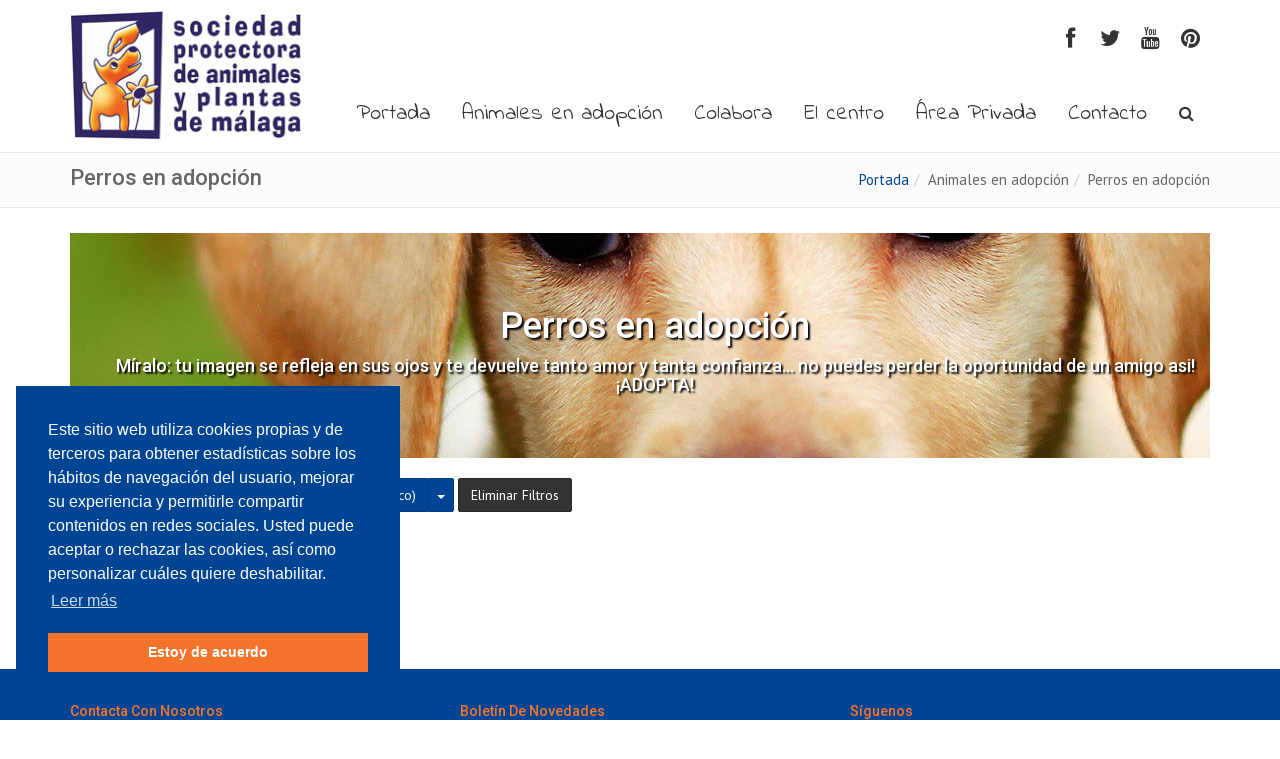

--- FILE ---
content_type: text/html; charset=iso-8859-1
request_url: https://www.protectoramalaga.com/perros-en-adopcion/1/sexo:@tamano:all@raza:Podenco-X-Braco@opc_cachorro:@opc_geriatrico:0/
body_size: 4596
content:
<!DOCTYPE html>
<html lang="es">
<head>
	<meta charset="iso-8859-1">
    <title>Perros en adopción en Málaga</title>
    <meta name="viewport" content="width=device-width, initial-scale=1.0">

	<base href="https://www.protectoramalaga.com/"/>

     <!-- Required -->
    <link href="css/global-style.less" rel="stylesheet/less" type="text/css" media="screen">
    <link rel="icon" href="images/favicon.png" type="image/png"><!-- LayerSlider stylesheet -->
    <link rel="stylesheet" href="assets/layerslider/css/layerslider.css" type="text/css">
    <link href="css/prettyPhoto.css" rel="stylesheet">
    <link href="css/custom.css?v=1.2" rel="stylesheet">

	<!-- JavaScript -->
	<script type="text/javascript" src="js/jquery.js"></script>
	<script type="text/javascript" src="assets/bootstrap/js/bootstrap.min.js"></script>
	<script type="text/javascript" src="js/modernizr.custom.js"></script>
	<script type="text/javascript" src="js/jquery.mousewheel-3.0.6.pack.js"></script>
	<script type="text/javascript" src="js/jquery.cookie.js"></script>
	<script type="text/javascript" src="js/jquery.easing.js"></script>
	<script type="text/javascript" src="js/less.js"></script>
	<script type="text/javascript" src="js/jquery.prettyPhoto.js"></script>

	<!--[if lt IE 9]>
	    <script src="js/html5shiv.js"></script>
	    <script src="js/respond.min.js"></script>
	<![endif]-->

	<!-- Plugins -->
	<script type="text/javascript" src="assets/hover-dropdown/bootstrap-hover-dropdown.min.js"></script>
	<script type="text/javascript" src="assets/masonry/masonry.js"></script>
	<script type="text/javascript" src="assets/page-scroller/jquery.ui.totop.min.js"></script>
	<script type="text/javascript" src="assets/mixitup/jquery.mixitup.js"></script>
	<script type="text/javascript" src="assets/mixitup/jquery.mixitup.init.js"></script>
	<script type="text/javascript" src="assets/fancybox/jquery.fancybox.pack.js?v=2.1.5"></script>
	<script type="text/javascript" src="assets/easy-pie-chart/jquery.easypiechart.js"></script>
	<script type="text/javascript" src="assets/waypoints/waypoints.min.js"></script>
	<script type="text/javascript" src="assets/sticky/jquery.sticky.js"></script>
	<script type="text/javascript" src="js/jquery.wp.custom.js"></script>
	<script type="text/javascript" src="js/jquery.wp.switcher.js"></script>
	<script src="assets/layerslider/js/greensock.js" type="text/javascript"></script>
    
    <link rel="stylesheet" type="text/css" href="//cdnjs.cloudflare.com/ajax/libs/cookieconsent2/3.1.0/cookieconsent.min.css" />
	<script src="//cdnjs.cloudflare.com/ajax/libs/cookieconsent2/3.1.0/cookieconsent.min.js"></script>
	<script>
	window.addEventListener("load", function(){
	window.cookieconsent.initialise({
	  "palette": {
	    "popup": {
	      "background": "#004593"
	    },
	    "button": {
	      "background": "#f4742b",
	      "text": "#ffffff"
	    }
	  },
	  "position": "bottom-left",
	  "content": {
	    "message": "Este sitio web utiliza cookies propias y de terceros para obtener estadísticas sobre los hábitos de navegación del usuario, mejorar su experiencia y permitirle compartir contenidos en redes sociales. Usted puede aceptar o rechazar las cookies, así como personalizar cuáles quiere deshabilitar.",
	    "dismiss": "Estoy de acuerdo",
	    "link": "Leer más",
	    "href": "https://www.protectoramalaga.com/30-vc-politica-de-cookies.html"
	  }
	})});
	</script>

</head>
<body>

<div class="wrapper">

<!-- Header: Logo and Main Nav -->
<header>
	<div id="navOne" class="navbar navbar-wp" role="navigation">
        <div class="container">
            <div class="navbar-header">

                <button type="button" class="navbar-toggle" data-toggle="collapse" data-target=".navbar-collapse">
                    <span class="sr-only">Toggle navigation</span>
                    <span class="icon-bar"></span>
                    <span class="icon-bar"></span>
                    <span class="icon-bar"></span>
                </button>
                <a class="navbar-brand" href="index.html" title="Sociedad Protectora de animales y plantas de Málaga">
                	<img src="images/logo.gif" alt="Sociedad Protectora de animales y plantas de Málaga">
                </a>
            </div>
            <div class="navbar-collapse collapse" style="padding-top:0; min-height:50px; height:10px; overflow:hidden;">

               <ul class="nav navbar-nav navbar-right hidden-xs">
               		<li>
                        <a href="https://www.facebook.com/pages/Protectora-de-Animales-y-Plantas-de-Málaga/204255212292?fref=ts" target="_blank" class="social-link facebook" title="Facebook">
                        	<i class="fa fa-facebook"></i>
                        </a>
                    </li>
                    <li>
                        <a href="#" class="social-link twitter" title="Twitter">
                        	<i class="fa fa-twitter"></i>
                        </a>
                    </li>
                    <li>
                        <a href="#" class="social-link youtube" title="YouTube">
                        	<i class="fa fa-youtube"></i>
                        </a>
                    </li>
                    <li>
                        <a href="#" class="social-link pinterest" title="Pinterest">
                        	<i class="fa fa-pinterest"></i>
                        </a>
                    </li>
               </ul>

            </div><!--/.nav-collapse -->
            <div class="navbar-collapse collapse">

            	<ul class="nav navbar-nav navbar-right">

  <li><a href="index.html">Portada</a></li>

  <li class='dropdown'><a href='#' class='dropdown-toggle' data-toggle='dropdown' data-hover='dropdown' data-close-others='true'>Animales en adopción</a><ul class='dropdown-menu'><li><a href='perros-en-adopcion/1/'>Perros en adopción</a></li><li><a href='gatos-en-adopcion/1/'>Gatos en adopción</a></li><li><a href='3-6-catego-programa-apadrina.html'>Programa apadrina</a></li><li><a href='3-8-catego-.html'></a></li></ul></li><li><a href='22-vc-colabora.html'>Colabora</a></li><li class='dropdown'><a href='#' class='dropdown-toggle' data-toggle='dropdown' data-hover='dropdown' data-close-others='true'>El centro</a><ul class='dropdown-menu'><li><a href='9-vc-sobre-nosotros.html'>Sobre nosotros</a></li><li><a href='10-vc-historia.html'>Historia</a></li><li><a href='15-vc-nuestro-trabajo.html'>Nuestro trabajo</a></li><li><a href='16-vc-estatutos.html'>Estatutos</a></li><li><a href='18-vc-logros.html'>Logros</a></li><li><a href='20-vc-proteccion-de-la-provincia.html'>Protección de la provincia</a></li></ul></li><li><a href='https://protectoramalaga.playoffinformatica.com/'>Área Privada</a></li><li><a href='5-scrpt-contacto.html'>Contacto</a></li>
<li class="dropdown animate-click" data-animate="animated fadeInUp" style="z-index:500;">
	<a href="#" class="dropdown-toggle dropdown-form-toggle" data-toggle="dropdown"><i class="fa fa-search"></i></a>
    <ul class="dropdown-menu dropdown-menu-user animate-wr">
        <li id="dropdownForm">
        	<div class="dropdown-form">
            	<form method="POST" action="index.php?mod=buscar" name="form" class="form-default form-inline p-15">
                    <div class="input-group">
                        <input type="text" class="form-control" name="txt_buscar" placeholder="Qué buscas?">
                        <span class="input-group-btn">
                            <button class="btn btn-two" type="button"><i class="fa fa-search"></i></button>
                        </span>
                    </div>
                </form>
            </div>
        </li>
    </ul>
</li>

</ul>
            </div><!--/.nav-collapse -->
        </div>
    </div>
</header>
<div class="pg-opt pin" style="margin-bottom:25px;">
    <div class="container">
        <div class="row">
            <div class="col-md-6 col-sm-6">
                <h2>Perros en adopción</h2>
            </div>
            <div class="col-md-6 col-sm-6">
            	<ol class="breadcrumb">
	<li><a href="index.html">Portada</a></li><li>Animales en adopción</li><li>Perros en adopción</li></ol>            </div>
        </div>
    </div>
</div>

<section class="slice bg-3" style="padding-top:0;">
	<div class="w-section inverse">
	    <div class="container">
	        <div class="row">

				
				<div class="col-md-12 col-sm-12">

				
		 <section class="slice bg-banner-perros">
	      <div class="w-section inverse">
	            <div class="container">
	                <div class="row">
	                    <div class="col-md-12">
	                        <div class="text-center">
	                            <h1 style="text-shadow: 2px 2px 2px #000000;">Perros en adopción</h2>
	                            <h4 style="text-shadow: 2px 2px 2px #000000;">
	                            	Míralo: tu imagen se refleja en sus ojos y te devuelve tanto amor y tanta confianza... no puedes perder la oportunidad de un amigo asi! ¡ADOPTA!	                            </h4>
	                            <span class="clearfix"></span>

	                        </div>
	                    </div>
	                </div>
	            </div>
	        </div>

	    </section>


		<section class="bg-3 animate-hover-slide mt-20">

		<div class="pull-left">

	        <div class="btn-group">
	            <button type="button" class="btn btn-two dropdown-toggle" data-toggle="dropdown">Sexo </button>
	            <button type="button" class="btn btn-two dropdown-toggle" data-toggle="dropdown">
	                <span class="caret"></span>
	            </button>
	            <ul class="dropdown-menu" role="menu" id="ulFilterMenu">
	                <li><a href="perros-en-adopcion/1/sexo:all@tamano:all@raza:Podenco-X-Braco@opc_cachorro:@opc_geriatrico:0/">Mostrar todos</a></li>
	                <li><a href="perros-en-adopcion/1/sexo:Macho@tamano:all@raza:Podenco-X-Braco@opc_cachorro:@opc_geriatrico:0/">Macho</a></li>
	                <li><a href="perros-en-adopcion/1/sexo:Hembra@tamano:all@raza:Podenco-X-Braco@opc_cachorro:@opc_geriatrico:0/">Hembra</a></li>
	            </ul>
	        </div>

	        	        <div class="btn-group">
	            <button type="button" class="btn btn-two dropdown-toggle" data-toggle="dropdown">Tamaño </button>
	            <button type="button" class="btn btn-two dropdown-toggle" data-toggle="dropdown">
	                <span class="caret"></span>
	            </button>
	            <ul class="dropdown-menu" role="menu" id="">
	                <li><a href="perros-en-adopcion/1/sexo:@tamano:all@raza:Podenco-X-Braco@opc_cachorro:@opc_geriatrico:0/">Mostrar todos</a></li>

	                <li><a href="perros-en-adopcion/1/sexo:@tamano:Peque%F1o@raza:Podenco-X-Braco@opc_cachorro:@opc_geriatrico:0/">Pequeño</a></li>

	                <li><a href="perros-en-adopcion/1/sexo:@tamano:Mediano@raza:Podenco-X-Braco@opc_cachorro:@opc_geriatrico:0/">Mediano</a></li>

	                <li><a href="perros-en-adopcion/1/sexo:@tamano:Grande@raza:Podenco-X-Braco@opc_cachorro:@opc_geriatrico:0/">Grande</a></li>
	                
	                <li><a href="perros-en-adopcion/1/sexo:@tamano:Muy Grande@raza:Podenco-X-Braco@opc_cachorro:@opc_geriatrico:0/">Muy Grande</a></li>
	            </ul>
	        </div>
	        
	        <div class="btn-group">
	            <button type="button" class="btn btn-two dropdown-toggle" data-toggle="dropdown">Raza  (Podenco X Braco)</button>
	            <button type="button" class="btn btn-two dropdown-toggle" data-toggle="dropdown">
	                <span class="caret"></span>
	            </button>
	            <ul class="dropdown-menu" role="menu" id="ulFilterMenu">
	                <li><a href="perros-en-adopcion/1/@sexo:@tamano:all@raza:all@opc_cachorro:@opc_geriatrico:0/">Mostrar todos</a></li>

	                <li><a href='perros-en-adopcion/1/sexo:@tamano:all@raza:@opc_cachorro:@opc_geriatrico:0/'></a></li><li><a href='perros-en-adopcion/1/sexo:@tamano:all@raza:-Cruzado@opc_cachorro:@opc_geriatrico:0/'> Cruzado</a></li><li><a href='perros-en-adopcion/1/sexo:@tamano:all@raza:American-Stanford-mix@opc_cachorro:@opc_geriatrico:0/'>American Stanford mix</a></li><li><a href='perros-en-adopcion/1/sexo:@tamano:all@raza:Amoroso-Cabezones@opc_cachorro:@opc_geriatrico:0/'>Amoroso Cabezones</a></li><li><a href='perros-en-adopcion/1/sexo:@tamano:all@raza:Amorosos-cabezones@opc_cachorro:@opc_geriatrico:0/'>Amorosos cabezones</a></li><li><a href='perros-en-adopcion/1/sexo:@tamano:all@raza:Bodeguero@opc_cachorro:@opc_geriatrico:0/'>Bodeguero</a></li><li><a href='perros-en-adopcion/1/sexo:@tamano:all@raza:Border-Collie@opc_cachorro:@opc_geriatrico:0/'>Border Collie</a></li><li><a href='perros-en-adopcion/1/sexo:@tamano:all@raza:Border-Collie-Mix@opc_cachorro:@opc_geriatrico:0/'>Border Collie Mix</a></li><li><a href='perros-en-adopcion/1/sexo:@tamano:all@raza:Border-Collie-y-Border-Collie-X@opc_cachorro:@opc_geriatrico:0/'>Border Collie y Border Collie X</a></li><li><a href='perros-en-adopcion/1/sexo:@tamano:all@raza:Bull-Terrier-mix-Pinscher@opc_cachorro:@opc_geriatrico:0/'>Bull Terrier mix Pinscher</a></li><li><a href='perros-en-adopcion/1/sexo:@tamano:all@raza:Chihuahua-y-Mix-de-Chihuahua@opc_cachorro:@opc_geriatrico:0/'>Chihuahua y Mix de Chihuahua</a></li><li><a href='perros-en-adopcion/1/sexo:@tamano:all@raza:CRUZADO@opc_cachorro:@opc_geriatrico:0/'>CRUZADO</a></li><li><a href='perros-en-adopcion/1/sexo:@tamano:all@raza:Cruzado-Malinois@opc_cachorro:@opc_geriatrico:0/'>Cruzado Malinois</a></li><li><a href='perros-en-adopcion/1/sexo:@tamano:all@raza:Cruzado%2F-Ratonero-bodeguero-andaluz@opc_cachorro:@opc_geriatrico:0/'>Cruzado/ Ratonero bodeguero andaluz</a></li><li><a href='perros-en-adopcion/1/sexo:@tamano:all@raza:Galgo-Irlandes-X@opc_cachorro:@opc_geriatrico:0/'>Galgo Irlandes X</a></li><li><a href='perros-en-adopcion/1/sexo:@tamano:all@raza:GALGO-X-PASTOR@opc_cachorro:@opc_geriatrico:0/'>GALGO X PASTOR</a></li><li><a href='perros-en-adopcion/1/sexo:@tamano:all@raza:GRAN-DAN%C9S-X-PASTOR-ALEM%C1N@opc_cachorro:@opc_geriatrico:0/'>GRAN DANÉS X PASTOR ALEMÁN</a></li><li><a href='perros-en-adopcion/1/sexo:@tamano:all@raza:Labrador-X@opc_cachorro:@opc_geriatrico:0/'>Labrador X</a></li><li><a href='perros-en-adopcion/1/sexo:@tamano:all@raza:MALINOIS@opc_cachorro:@opc_geriatrico:0/'>MALINOIS</a></li><li><a href='perros-en-adopcion/1/sexo:@tamano:all@raza:MALINOIS-X-@opc_cachorro:@opc_geriatrico:0/'>MALINOIS X </a></li><li><a href='perros-en-adopcion/1/sexo:@tamano:all@raza:Mast%EDn@opc_cachorro:@opc_geriatrico:0/'>Mastín</a></li><li><a href='perros-en-adopcion/1/sexo:@tamano:all@raza:Mast%EDn-espa%F1ol@opc_cachorro:@opc_geriatrico:0/'>Mastín español</a></li><li><a href='perros-en-adopcion/1/sexo:@tamano:all@raza:Mast%EDn-X@opc_cachorro:@opc_geriatrico:0/'>Mastín X</a></li><li><a href='perros-en-adopcion/1/sexo:@tamano:all@raza:Mast%EDn-x-Labrador@opc_cachorro:@opc_geriatrico:0/'>Mastín x Labrador</a></li><li><a href='perros-en-adopcion/1/sexo:@tamano:all@raza:MESTIZA@opc_cachorro:@opc_geriatrico:0/'>MESTIZA</a></li><li><a href='perros-en-adopcion/1/sexo:@tamano:all@raza:Mestizo@opc_cachorro:@opc_geriatrico:0/'>Mestizo</a></li><li><a href='perros-en-adopcion/1/sexo:@tamano:all@raza:Pastor-Alem%E1n@opc_cachorro:@opc_geriatrico:0/'>Pastor Alemán</a></li><li><a href='perros-en-adopcion/1/sexo:@tamano:all@raza:Pastor-Alem%E1n-X@opc_cachorro:@opc_geriatrico:0/'>Pastor Alemán X</a></li><li><a href='perros-en-adopcion/1/sexo:@tamano:all@raza:Pastor-Belga@opc_cachorro:@opc_geriatrico:0/'>Pastor Belga</a></li><li><a href='perros-en-adopcion/1/sexo:@tamano:all@raza:Pastor-Belga-Malinois@opc_cachorro:@opc_geriatrico:0/'>Pastor Belga Malinois</a></li><li><a href='perros-en-adopcion/1/sexo:@tamano:all@raza:PASTOR-BELGA-X@opc_cachorro:@opc_geriatrico:0/'>PASTOR BELGA X</a></li><li><a href='perros-en-adopcion/1/sexo:@tamano:all@raza:Perro-de-Agua@opc_cachorro:@opc_geriatrico:0/'>Perro de Agua</a></li><li><a href='perros-en-adopcion/1/sexo:@tamano:all@raza:Pitbull-X@opc_cachorro:@opc_geriatrico:0/'>Pitbull X</a></li><li><a href='perros-en-adopcion/1/sexo:@tamano:all@raza:PODENCO@opc_cachorro:@opc_geriatrico:0/'>PODENCO</a></li><li><a href='perros-en-adopcion/1/sexo:@tamano:all@raza:Podenco-andaluz@opc_cachorro:@opc_geriatrico:0/'>Podenco andaluz</a></li><li><a href='perros-en-adopcion/1/sexo:@tamano:all@raza:Podenco-X@opc_cachorro:@opc_geriatrico:0/'>Podenco X</a></li><li><a href='perros-en-adopcion/1/sexo:@tamano:all@raza:Podenco-X-Pastor@opc_cachorro:@opc_geriatrico:0/'>Podenco X Pastor</a></li><li><a href='perros-en-adopcion/1/sexo:@tamano:all@raza:podenco-x-ppp@opc_cachorro:@opc_geriatrico:0/'>podenco x ppp</a></li><li><a href='perros-en-adopcion/1/sexo:@tamano:all@raza:Schnauzer-miniatura@opc_cachorro:@opc_geriatrico:0/'>Schnauzer miniatura</a></li><li><a href='perros-en-adopcion/1/sexo:@tamano:all@raza:Shar-pei-X@opc_cachorro:@opc_geriatrico:0/'>Shar pei X</a></li><li><a href='perros-en-adopcion/1/sexo:@tamano:all@raza:X-Alano@opc_cachorro:@opc_geriatrico:0/'>X Alano</a></li><li><a href='perros-en-adopcion/1/sexo:@tamano:all@raza:X-American-Stafordshire-Terrier@opc_cachorro:@opc_geriatrico:0/'>X American Stafordshire Terrier</a></li><li><a href='perros-en-adopcion/1/sexo:@tamano:all@raza:X-COCKER-SPANIEL-@opc_cachorro:@opc_geriatrico:0/'>X COCKER SPANIEL </a></li><li><a href='perros-en-adopcion/1/sexo:@tamano:all@raza:x-galgo@opc_cachorro:@opc_geriatrico:0/'>x galgo</a></li><li><a href='perros-en-adopcion/1/sexo:@tamano:all@raza:X-Labrador@opc_cachorro:@opc_geriatrico:0/'>X Labrador</a></li><li><a href='perros-en-adopcion/1/sexo:@tamano:all@raza:x-malinois@opc_cachorro:@opc_geriatrico:0/'>x malinois</a></li><li><a href='perros-en-adopcion/1/sexo:@tamano:all@raza:X-Mast%EDn@opc_cachorro:@opc_geriatrico:0/'>X Mastín</a></li><li><a href='perros-en-adopcion/1/sexo:@tamano:all@raza:X-Pastor@opc_cachorro:@opc_geriatrico:0/'>X Pastor</a></li><li><a href='perros-en-adopcion/1/sexo:@tamano:all@raza:X-PASTOR-ALEMAN-@opc_cachorro:@opc_geriatrico:0/'>X PASTOR ALEMAN </a></li><li><a href='perros-en-adopcion/1/sexo:@tamano:all@raza:X-Podenco@opc_cachorro:@opc_geriatrico:0/'>X Podenco</a></li>	            </ul>
	        </div>

	         <button type="button" class="btn btn-three" onclick="javascript:window.location.href='perros-en-adopcion/1/'">Eliminar Filtros</button>

	         <div style="margin-top:15px;">
	         <div style='float:left;'>Opciones:</div><div style='float:left; margin-left:10px;'><input type='checkbox' id='opc_cachorro' onclick="javascript:window.location.href='perros-en-adopcion/1/sexo:@tamano:all@raza:Podenco-X-Braco@opc_cachorro:1@opc_geriatrico:0/'"> <label for='opc_cachorro'>Cachorros</label></div><div style='float:left; margin-left:10px;'><input type='checkbox' id='opc_geriatrico' onclick="javascript:window.location.href='perros-en-adopcion/1/sexo:@tamano:all@raza:Podenco-X-Braco@opc_cachorro:@opc_geriatrico:1/'"> <label for='opc_geriatrico'>Geriatrico</label></div><div style='clear:both;'></div>	         </div>
		</div>

		<div class="pull-right">

			
		</div>

		<div style="clear:both;"></div>

		</section>

		<section class="bg-3 animate-hover-slide">
        <div class="w-section inverse work">

		<div class="row">
            <div id="ulSorList">


               
                <div class="gap"></div>
            </div>

        </div>
        </div>
		</section>


		<section class="bg-3 animate-hover-slide mt-20">

		<div class="pull-right">

			
		</div>

		<div style="clear:both;"></div>

		</section>

						</div>

				
				<div style="clear:both;"></div>
	        </div>
	    </div>
	</div>
</section>

<footer class="footer">
    <div class="container">
        <div class="row">
            <div class="col-md-4">
            	<div class="col">
                   <h4>Contacta con nosotros</h4>
                   <ul>
                        <li>Camino de las Erizas, 4</li>
                        <li>29011 Málaga</li>
                        <li>T. 951 946 977 </li>
                        <li>Email: <a href="mailto:contacto@protectoramalaga.com" title="Escríbenos">contacto@protectoramalaga.com</a></li>
                    </ul>
                 </div>
            </div>

            <div class="col-md-4">
            	<div class="col">
                    <h4>Boletín de novedades</h4>
                    <p>Recibe todas nuestras novedades en tu email</p>
                    <form class="form-inline">
                        <div class="input-group">
                            <input type="text" class="form-control" placeholder="Tu email">
                            <span class="input-group-btn">
                                <button class="btn btn-five" type="button">Enviar</button>
                            </span>
                        </div>
                    </form>
                </div>
            </div>

            <div class="col-md-4">
            	<div class="col col-social-icons">
                    <h4>Síguenos</h4>
                    <a href="https://www.facebook.com/pages/Protectora-de-Animales-y-Plantas-de-Málaga/204255212292?fref=ts" target="_blank"><i class="fa fa-facebook"></i></a>
                    <a href="#"><i class="fa fa-linkedin"></i></a>
                    <a href="#"><i class="fa fa-twitter"></i></a>
                    <a href="#"><i class="fa fa-skype"></i></a>
                    <a href="#"><i class="fa fa-youtube-play"></i></a>
                </div>
            </div>
        </div>

        <hr>

        <div class="row">
        	<div class="col-lg-9 copyright">
            	2014 &copy; Tu empresa. Todos los derechos reservados.
                <a href="https://sites.google.com/view/areaprivadaspapm" target="_blank" style="margin-left: 20px; color:#fff;">Área Privada</a> |
                <a href="7-vc-aviso-legal.html" style="color:#fff;">Aviso legal</a> |
                <a href="31-vc-politica-de-privacidad.html" style="color:#fff;">Política de privacidad</a> |
                <a href="30-vc-politica-de-cookies.html" style="color:#fff;">Política de cookies</a>
            </div>
            <div class="col-lg-3 footer-logo">

            </div>
        </div>
    </div>
</footer>
</div>

<!-- LayerSlider script files -->
<script src="assets/layerslider/js/layerslider.transitions.js" type="text/javascript"></script>
<script src="assets/layerslider/js/layerslider.kreaturamedia.jquery.js" type="text/javascript"></script>
<!-- Initializing the slider -->
<script>
	jQuery("#layerslider").layerSlider({
		pauseOnHover: true,
		autoPlayVideos: false,
		skinsPath: 'assets/layerslider/skins/',
		responsive: false,
		responsiveUnder: 1280,
		layersContainer: 1280,
		skin: 'v5',
		hoverPrevNext: false,
	});
</script>

<script type="text/javascript" charset="utf-8">
  $(document).ready(function(){
    $("a[rel^='prettyPhoto']").prettyPhoto({
		social_tools: '',
		theme: 'facebook'
	});
  });
</script>

<script>
  (function(i,s,o,g,r,a,m){i['GoogleAnalyticsObject']=r;i[r]=i[r]||function(){
  (i[r].q=i[r].q||[]).push(arguments)},i[r].l=1*new Date();a=s.createElement(o),
  m=s.getElementsByTagName(o)[0];a.async=1;a.src=g;m.parentNode.insertBefore(a,m)
  })(window,document,'script','//www.google-analytics.com/analytics.js','ga');

  ga('create', 'UA-58752738-1', 'auto');
  ga('send', 'pageview');

</script>
</body>
</html>